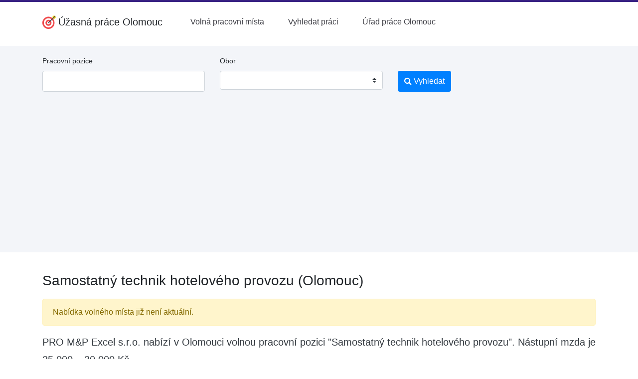

--- FILE ---
content_type: text/html; charset=utf-8
request_url: https://www.google.com/recaptcha/api2/aframe
body_size: 266
content:
<!DOCTYPE HTML><html><head><meta http-equiv="content-type" content="text/html; charset=UTF-8"></head><body><script nonce="XrF8dfo-bZiXvofk_1-Rew">/** Anti-fraud and anti-abuse applications only. See google.com/recaptcha */ try{var clients={'sodar':'https://pagead2.googlesyndication.com/pagead/sodar?'};window.addEventListener("message",function(a){try{if(a.source===window.parent){var b=JSON.parse(a.data);var c=clients[b['id']];if(c){var d=document.createElement('img');d.src=c+b['params']+'&rc='+(localStorage.getItem("rc::a")?sessionStorage.getItem("rc::b"):"");window.document.body.appendChild(d);sessionStorage.setItem("rc::e",parseInt(sessionStorage.getItem("rc::e")||0)+1);localStorage.setItem("rc::h",'1769671196692');}}}catch(b){}});window.parent.postMessage("_grecaptcha_ready", "*");}catch(b){}</script></body></html>